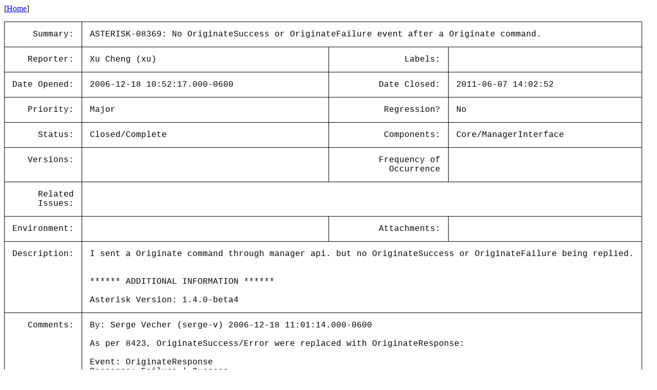

--- FILE ---
content_type: text/html; charset=utf-8
request_url: https://issues-archive.asterisk.org/ASTERISK-08369
body_size: 1941
content:

<html>
<head>
 <meta name="viewport" content="width=device-width, initial-scale=1">
<style>
    table.outer {
        border-collapse: collapse;
    }
    table.outer td {
        border: 1px solid;
        padding: 15px;
    }
    td {
        font-family: "Lucida Console", "Courier New", monospace;
        vertical-align: text-top;
    }

    .title {
        text-align: right;
    }

    table.inner td {
        border: 0px;
        padding: 5px;
    }

</style>
<title>ASTERISK-08369: No OriginateSuccess or OriginateFailure event after a Originate command.</title></head>
<body>
[<a href='/'>Home</a>]<p><table class='outer'>
<tr><td class='title'>Summary:</td><td colspan=3>ASTERISK-08369: No OriginateSuccess or OriginateFailure event after a Originate command.</td></tr>
<tr><td class='title'>Reporter:</td><td>Xu Cheng (xu)</td><td class='title'>Labels:</td><td></td></tr>
<tr><td class='title'>Date Opened:</td><td>2006-12-18 10:52:17.000-0600</td><td class='title'>Date Closed:</td><td>2011-06-07 14:02:52</td></tr>
<tr><td class='title'>Priority:</td><td>Major</td><td class='title'>Regression?</td><td>No</td></tr>
<tr><td class='title'>Status:</td><td>Closed/Complete</td><td class='title'>Components:</td><td>Core/ManagerInterface </td></tr>
<tr><td class='title'>Versions:</td><td></td><td class='title'>Frequency of<br>Occurrence</td><td></td></tr>
<tr><td class='title'>Related<br>Issues:</td><td colspan=3><table class='inner'></table></td></tr>
<tr><td class='title'>Environment:</td><td></td><td class='title'>Attachments:</td><td></td></tr>
<tr><td class='title'>Description:</td><td colspan=3>I sent a Originate command through manager api. but no OriginateSuccess or OriginateFailure being replied.<br>
<br>
<br>
****** ADDITIONAL INFORMATION ******<br>
<br>
Asterisk Version: 1.4.0-beta4</td></tr>
<tr><td class='title'>Comments:</td><td colspan=3>By: Serge Vecher (serge-v) 2006-12-18 11:01:14.000-0600<br><br>As per 8423, OriginateSuccess/Error were replaced with OriginateResponse:<br>
<br>
Event: OriginateResponse<br>
Response: Failure | Success<br><hr>
</table>
</body></html>
